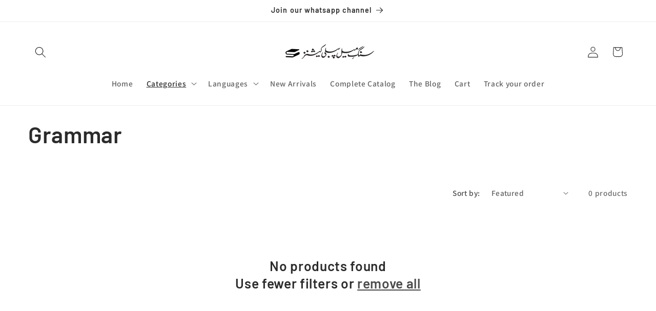

--- FILE ---
content_type: text/html; charset=utf-8
request_url: https://sapi.negate.io/script
body_size: -383
content:
hd1vhIkVTAmfEps7kgvu+pJEWZBrDuAsoY0W7D9JBtvi5OL05Os3+UJoa/10iDuR4BUBplsD9ImqP1+1lwvQHdA=